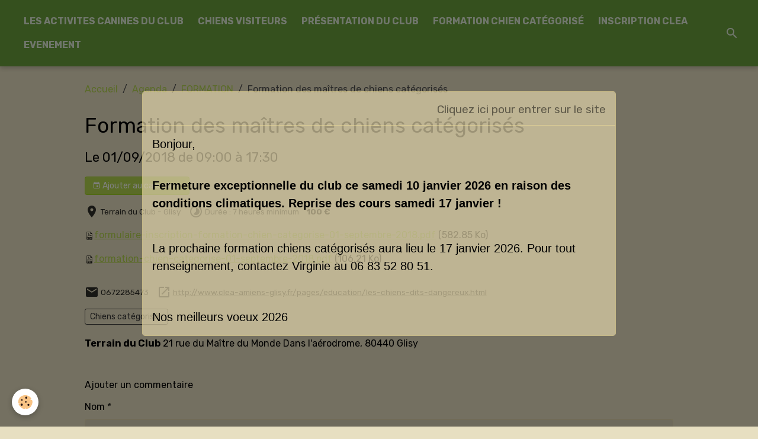

--- FILE ---
content_type: text/html; charset=UTF-8
request_url: https://www.clea-amiens-glisy.fr/agenda/formation/formation-des-maitres-de-chiens-categorises-1.html
body_size: 41008
content:

<!DOCTYPE html>
<html lang="fr">
    <head>
        <title>Formation des maîtres de chiens catégorisés</title>
        <meta name="theme-color" content="rgb(105, 158, 60)">
        <meta name="msapplication-navbutton-color" content="rgb(105, 158, 60)">
        <!-- METATAGS -->
        <!-- rebirth / organic -->
<!--[if IE]>
<meta http-equiv="X-UA-Compatible" content="IE=edge">
<![endif]-->
<meta charset="utf-8">
<meta name="viewport" content="width=device-width, initial-scale=1, shrink-to-fit=no">
    <link rel="alternate" type="application/rss+xml" href="https://www.clea-amiens-glisy.fr/agenda/do/rss.xml" />
    <meta property="og:title" content="Formation des maîtres de chiens catégorisés"/>
    <meta property="og:url" content="https://www.clea-amiens-glisy.fr/agenda/formation/formation-des-maitres-de-chiens-categorises-1.html"/>
    <meta property="og:type" content="website"/>
    <meta name="description" content="formulaire-inscription-formation-chien-categorise-01-septembre-2018.pdf (582.85 Ko)    formation-chien-categorise-01-septembre-2018.pdf (106.21 Ko)" />
    <meta property="og:description" content="formulaire-inscription-formation-chien-categorise-01-septembre-2018.pdf (582.85 Ko)    formation-chien-categorise-01-septembre-2018.pdf (106.21 Ko)"/>
    <link rel="image_src" href="https://www.clea-amiens-glisy.fr/medias/images/chien-3.jpg" />
    <meta property="og:image" content="https://www.clea-amiens-glisy.fr/medias/images/chien-3.jpg" />
    <link rel="alternate" type="application/rss+xml" title="CLEA-Amiens-Glisy : Agenda" href="https://www.clea-amiens-glisy.fr/agenda/do/rss.xml" />
    <link rel="canonical" href="https://www.clea-amiens-glisy.fr/agenda/formation/formation-des-maitres-de-chiens-categorises-1.html">
<meta name="generator" content="e-monsite (e-monsite.com)">

    <link rel="icon" href="https://www.clea-amiens-glisy.fr/medias/site/favicon/clea.jpg">
    <link rel="apple-touch-icon" sizes="114x114" href="https://www.clea-amiens-glisy.fr/medias/site/mobilefavicon/nouvelle-image-2.jpg?fx=c_114_114">
    <link rel="apple-touch-icon" sizes="72x72" href="https://www.clea-amiens-glisy.fr/medias/site/mobilefavicon/nouvelle-image-2.jpg?fx=c_72_72">
    <link rel="apple-touch-icon" href="https://www.clea-amiens-glisy.fr/medias/site/mobilefavicon/nouvelle-image-2.jpg?fx=c_57_57">
    <link rel="apple-touch-icon-precomposed" href="https://www.clea-amiens-glisy.fr/medias/site/mobilefavicon/nouvelle-image-2.jpg?fx=c_57_57">


    
    <link rel="preconnect" href="https://fonts.googleapis.com">
    <link rel="preconnect" href="https://fonts.gstatic.com" crossorigin="anonymous">
    <link href="https://fonts.googleapis.com/css?family=Rubik:300,300italic,400,400italic,700,700italic&display=swap" rel="stylesheet">

<link href="//www.clea-amiens-glisy.fr/themes/combined.css?v=6_1642769533_258" rel="stylesheet">


<link rel="preload" href="//www.clea-amiens-glisy.fr/medias/static/themes/bootstrap_v4/js/jquery-3.6.3.min.js?v=26012023" as="script">
<script src="//www.clea-amiens-glisy.fr/medias/static/themes/bootstrap_v4/js/jquery-3.6.3.min.js?v=26012023"></script>
<link rel="preload" href="//www.clea-amiens-glisy.fr/medias/static/themes/bootstrap_v4/js/popper.min.js?v=31012023" as="script">
<script src="//www.clea-amiens-glisy.fr/medias/static/themes/bootstrap_v4/js/popper.min.js?v=31012023"></script>
<link rel="preload" href="//www.clea-amiens-glisy.fr/medias/static/themes/bootstrap_v4/js/bootstrap.min.js?v=31012023" as="script">
<script src="//www.clea-amiens-glisy.fr/medias/static/themes/bootstrap_v4/js/bootstrap.min.js?v=31012023"></script>
<script src="//www.clea-amiens-glisy.fr/themes/combined.js?v=6_1642769533_258&lang=fr"></script>
<script type="application/ld+json">
    {
        "@context" : "https://schema.org/",
        "@type" : "WebSite",
        "name" : "CLEA-Amiens-Glisy",
        "url" : "https://www.clea-amiens-glisy.fr/"
    }
</script>

<meta name="google-site-verification" content="hx8AHCmJR6bdtegHkgxZ6UqppzvrUrPSjPAXUqqujxc" />



        <!-- //METATAGS -->
            <script src="//www.clea-amiens-glisy.fr/medias/static/js/rgpd-cookies/jquery.rgpd-cookies.js?v=2086"></script>
    <script>
                                    $(document).ready(function() {
            $.RGPDCookies({
                theme: 'bootstrap_v4',
                site: 'www.clea-amiens-glisy.fr',
                privacy_policy_link: '/about/privacypolicy/',
                cookies: [{"id":null,"favicon_url":"https:\/\/ssl.gstatic.com\/analytics\/20210414-01\/app\/static\/analytics_standard_icon.png","enabled":true,"model":"google_analytics","title":"Google Analytics","short_description":"Permet d'analyser les statistiques de consultation de notre site","long_description":"Indispensable pour piloter notre site internet, il permet de mesurer des indicateurs comme l\u2019affluence, les produits les plus consult\u00e9s, ou encore la r\u00e9partition g\u00e9ographique des visiteurs.","privacy_policy_url":"https:\/\/support.google.com\/analytics\/answer\/6004245?hl=fr","slug":"google-analytics"},{"id":null,"favicon_url":"","enabled":true,"model":"addthis","title":"AddThis","short_description":"Partage social","long_description":"Nous utilisons cet outil afin de vous proposer des liens de partage vers des plateformes tiers comme Twitter, Facebook, etc.","privacy_policy_url":"https:\/\/www.oracle.com\/legal\/privacy\/addthis-privacy-policy.html","slug":"addthis"}],
                modal_title: 'Gestion\u0020des\u0020cookies',
                modal_description: 'd\u00E9pose\u0020des\u0020cookies\u0020pour\u0020am\u00E9liorer\u0020votre\u0020exp\u00E9rience\u0020de\u0020navigation,\nmesurer\u0020l\u0027audience\u0020du\u0020site\u0020internet,\u0020afficher\u0020des\u0020publicit\u00E9s\u0020personnalis\u00E9es,\nr\u00E9aliser\u0020des\u0020campagnes\u0020cibl\u00E9es\u0020et\u0020personnaliser\u0020l\u0027interface\u0020du\u0020site.',
                privacy_policy_label: 'Consulter\u0020la\u0020politique\u0020de\u0020confidentialit\u00E9',
                check_all_label: 'Tout\u0020cocher',
                refuse_button: 'Refuser',
                settings_button: 'Param\u00E9trer',
                accept_button: 'Accepter',
                callback: function() {
                    // website google analytics case (with gtag), consent "on the fly"
                    if ('gtag' in window && typeof window.gtag === 'function') {
                        if (window.jsCookie.get('rgpd-cookie-google-analytics') === undefined
                            || window.jsCookie.get('rgpd-cookie-google-analytics') === '0') {
                            gtag('consent', 'update', {
                                'ad_storage': 'denied',
                                'analytics_storage': 'denied'
                            });
                        } else {
                            gtag('consent', 'update', {
                                'ad_storage': 'granted',
                                'analytics_storage': 'granted'
                            });
                        }
                    }
                }
            });
        });
    </script>
        <script async src="https://www.googletagmanager.com/gtag/js?id=G-4VN4372P6E"></script>
<script>
    window.dataLayer = window.dataLayer || [];
    function gtag(){dataLayer.push(arguments);}
    
    gtag('consent', 'default', {
        'ad_storage': 'denied',
        'analytics_storage': 'denied'
    });
    
    gtag('js', new Date());
    gtag('config', 'G-4VN4372P6E');
</script>

        
    <!-- Global site tag (gtag.js) -->
        <script async src="https://www.googletagmanager.com/gtag/js?id=UA-40641790-1"></script>
        <script>
        window.dataLayer = window.dataLayer || [];
        function gtag(){dataLayer.push(arguments);}

gtag('consent', 'default', {
            'ad_storage': 'denied',
            'analytics_storage': 'denied'
        });
        gtag('set', 'allow_ad_personalization_signals', false);
                gtag('js', new Date());
        gtag('config', 'UA-40641790-1');
    </script>
                <script src="//www.clea-amiens-glisy.fr/medias/static/themes/ems_framework/js/masonry.pkgd.min.js"></script>
        <script src="//www.clea-amiens-glisy.fr/medias/static/themes/ems_framework/js/imagesloaded.pkgd.min.js"></script>
                            </head>
    <body id="agenda_run_formation_formation-des-maitres-de-chiens-categorises-1" data-template="default">
        

                <!-- BRAND TOP -->
        
        <!-- NAVBAR -->
                                                                                                                <nav class="navbar navbar-expand-lg position-sticky" id="navbar" data-animation="sliding">
                                                                    <a aria-label="brand" class="navbar-brand d-inline-flex align-items-center" href="https://www.clea-amiens-glisy.fr/">
                                                                        <span class="brand-titles d-lg-flex flex-column align-items-start">
                            <span class="brand-title d-none">CLEA-Amiens-Glisy</span>
                                                    </span>
                                            </a>
                                                    <button id="buttonBurgerMenu" title="BurgerMenu" class="navbar-toggler collapsed" type="button" data-toggle="collapse" data-target="#menu">
                    <span></span>
                    <span></span>
                    <span></span>
                    <span></span>
                </button>
                <div class="collapse navbar-collapse " id="menu">
                                                                                                                <ul class="navbar-nav navbar-menu nav-all nav-all-left">
                                                                                                                                                                                            <li class="nav-item" data-index="1">
                            <a class="nav-link" href="https://www.clea-amiens-glisy.fr/">
                                                                LES ACTIVITES CANINES DU CLUB
                            </a>
                                                                                </li>
                                                                                                                                                                                            <li class="nav-item" data-index="2">
                            <a class="nav-link" href="https://www.clea-amiens-glisy.fr/pages/chiens-visiteurs/c.html">
                                                                CHIENS VISITEURS
                            </a>
                                                                                </li>
                                                                                                                                                                                            <li class="nav-item" data-index="3">
                            <a class="nav-link" href="https://www.clea-amiens-glisy.fr/pages/club/">
                                                                PRÉSENTATION DU CLUB
                            </a>
                                                                                </li>
                                                                                                                                                                                            <li class="nav-item" data-index="4">
                            <a class="nav-link" href="https://www.clea-amiens-glisy.fr/pages/formations/page.html">
                                                                FORMATION CHIEN CATÉGORISÉ
                            </a>
                                                                                </li>
                                                                                                                                                                                            <li class="nav-item" data-index="5">
                            <a class="nav-link" href="https://www.clea-amiens-glisy.fr/pages/inscriptions.html">
                                                                INSCRIPTION CLEA
                            </a>
                                                                                </li>
                                                                                                                                                                                            <li class="nav-item" data-index="6">
                            <a class="nav-link" href="https://www.clea-amiens-glisy.fr/pages/evenement/evenement.html">
                                                                EVENEMENT
                            </a>
                                                                                </li>
                                    </ul>
            
                                    
                    
                                        <ul class="navbar-nav navbar-widgets ml-lg-4">
                                                <li class="nav-item d-none d-lg-block">
                            <a href="javascript:void(0)" class="nav-link search-toggler"><i class="material-icons md-search"></i></a>
                        </li>
                                                                    </ul>
                                        
                    
                                        <form method="get" action="https://www.clea-amiens-glisy.fr/search/site/" id="navbar-search" class="fade">
                        <input class="form-control form-control-lg" type="text" name="q" value="" placeholder="Votre recherche" pattern=".{3,}" required>
                        <button type="submit" class="btn btn-link btn-lg"><i class="material-icons md-search"></i></button>
                        <button type="button" class="btn btn-link btn-lg search-toggler d-none d-lg-inline-block"><i class="material-icons md-clear"></i></button>
                    </form>
                                    </div>
                    </nav>

        <!-- HEADER -->
                <!-- //HEADER -->

        <!-- WRAPPER -->
                                                            <div id="wrapper" class="margin-top">

                            <main id="main">

                                                                    <div class="container">
                                                        <ol class="breadcrumb">
                                    <li class="breadcrumb-item"><a href="https://www.clea-amiens-glisy.fr/">Accueil</a></li>
                                                <li class="breadcrumb-item"><a href="https://www.clea-amiens-glisy.fr/agenda/">Agenda</a></li>
                                                <li class="breadcrumb-item"><a href="https://www.clea-amiens-glisy.fr/agenda/formation/">FORMATION</a></li>
                                                <li class="breadcrumb-item active">Formation des maîtres de chiens catégorisés</li>
                        </ol>

    <script type="application/ld+json">
        {
            "@context": "https://schema.org",
            "@type": "BreadcrumbList",
            "itemListElement": [
                                {
                    "@type": "ListItem",
                    "position": 1,
                    "name": "Accueil",
                    "item": "https://www.clea-amiens-glisy.fr/"
                  },                                {
                    "@type": "ListItem",
                    "position": 2,
                    "name": "Agenda",
                    "item": "https://www.clea-amiens-glisy.fr/agenda/"
                  },                                {
                    "@type": "ListItem",
                    "position": 3,
                    "name": "FORMATION",
                    "item": "https://www.clea-amiens-glisy.fr/agenda/formation/"
                  },                                {
                    "@type": "ListItem",
                    "position": 4,
                    "name": "Formation des maîtres de chiens catégorisés",
                    "item": "https://www.clea-amiens-glisy.fr/agenda/formation/formation-des-maitres-de-chiens-categorises-1.html"
                  }                          ]
        }
    </script>
                                                </div>
                                            
                                        
                                        
                                                                                                        <div class="view view-agenda" id="view-item" data-category="formation" data-id-event="585c1ae6548e000000020290">
    <div class="container">
        <div class="row">
            <div class="col">
                
    
<div id="site-module-4fa4255f48615466a26113e2" class="site-module" data-itemid="4fa4255f48615466a26113e2" data-siteid="4fa40fc95da05466a261bdc5" data-category="56c74f89db695a3aea71735f"></div>

                                <h1 class="view-title">Formation des maîtres de chiens catégorisés</h1>
                <p class="view-subtitle">
                                            <span class="date">Le 01/09/2018</span>
                                                                                            <span class="time-start">de 09:00</span> <span class="time-end">à 17:30</span>
                                                                                </p>

                                    <p>
                                                    <a href="https://www.clea-amiens-glisy.fr/agenda/do/icalendar/585c1ae6548e000000020290/" class="btn btn-sm btn-primary"><i class="material-icons md-event"></i> Ajouter au calendrier</a>
                                                                    </p>
                
                <p class="metas">
                                            <span class="meta-place">
                        <i class="material-icons md-place"></i>
                                                    <span>Terrain du Club  -  Glisy</span>
                                            </span>
                                                                <span class="meta-duration">
                        <i class="material-icons md-timelapse"></i> <span>Durée : 7 heures minimum</span>
                    </span>
                                                                <strong class="meta-price">100 €</strong>
                                    </p>

                                    <div class="content"><p><img alt="Formulaire inscription formation chien categorise 01 septembre 2018" height="16" src="http://www.clea-amiens-glisy.fr/medias/static/fileicon/pdf.png" width="16" /><a href="http://www.clea-amiens-glisy.fr/medias/files/formulaire-inscription-formation-chien-categorise-01-septembre-2018.pdf" title="Formulaire inscription formation chien categorise 01 septembre 2018">formulaire-inscription-formation-chien-categorise-01-septembre-2018.pdf</a> (582.85 Ko)</p>

<p><img alt="Formation chien categorise 01 septembre 2018" height="16" src="http://www.clea-amiens-glisy.fr/medias/static/fileicon/pdf.png" width="16" /><a href="http://www.clea-amiens-glisy.fr/medias/files/formation-chien-categorise-01-septembre-2018.pdf" title="Formation chien categorise 01 septembre 2018">formation-chien-categorise-01-septembre-2018.pdf</a> (106.21 Ko)</p>
</div>
                
                                    <p class="metas">
                                                    <span class="meta-contact">
                        <i class="material-icons md-mail"></i> <span>0672285473</span>
                    </span>
                                                                            <span class="meta-url">
                        <i class="material-icons md-launch"></i> <a href="http://www.clea-amiens-glisy.fr/pages/education/les-chiens-dits-dangereux.html">http://www.clea-amiens-glisy.fr/pages/education/les-chiens-dits-dangereux.html</a>
                    </span>
                                            </p>
                
                                    <p class="tag-line">
                                                    <a href="https://www.clea-amiens-glisy.fr/agenda/do/tag/chiens-categorises/" class="btn btn-outline-secondary btn-sm">Chiens catégorisés</a>
                                            </p>
                
                
                <address>
                    <strong>Terrain du Club</strong>                    21 rue du Maître du Monde                    Dans l'aérodrome,                    80440                    Glisy                                                        </address>

                
                
                                </div>
        </div>
    </div>

    
    
    <div class="container plugin-list">
        <div class="row">
            <div class="col">
                <div class="plugins">
                    
                    
                    
                    
                                                                        
                                                                                                
<div class="plugin plugin-comment" id="comment-add">
    <p class="h3">Ajouter un commentaire</p>
    <form id="commentForm" method="post" action="https://www.clea-amiens-glisy.fr/agenda/do/postcomment/agenda/585c1ae6548e000000020290">
        
                    <div class="form-group">
                <label for="comment_field_name" class="required">Nom</label>
                <input type="text" class="form-control" name="name" id="comment_field_name" value="" required>
            </div>

            <div class="form-group">
                <label for="comment_field_email">E-mail</label>
                <input type="email" class="form-control" name="email" id="comment_field_email" value="">
            </div>

            <div class="form-group">
                <label for="comment_field_url">Site Internet</label>
                <input type="url" class="form-control" name="web" id="comment_field_url" value="">
            </div>
        
        <div class="form-group">
            <div class="control-text-format" data-target="comment_field_message">
    <div class="btn-group">
        <button type="button" class="btn btn-sm" data-tag="[b]" title="Gras"><i class="material-icons md-format_bold"></i></button>
        <button type="button" class="btn btn-sm" data-tag="[i]" title="Italique"><i class="material-icons md-format_italic"></i></button>
        <button type="button" class="btn btn-sm" data-tag="[u]" title="Souligné"><i class="material-icons md-format_underlined"></i></button>
        <button type="button" class="btn btn-sm" data-modal="size" title="Taille du texte"><i class="material-icons md-text_fields"></i></button>
        <div class="d-inline-block dropdown">
            <button type="button" class="btn btn-sm dropdown-toggle" data-toggle="dropdown" title="Couleur du texte"><i class="material-icons md-format_color_text"></i></button>
            <div class="dropdown-menu control-text-format-colors">
                <span style="background-color:#fefe33"></span>
                <span style="background-color:#fbbc03"></span>
                <span style="background-color:#fb9902"></span>
                <span style="background-color:#fd5308"></span>
                <span style="background-color:#fe2712"></span>
                <span style="background-color:#a7194b"></span>
                <span style="background-color:#8601af"></span>
                <span style="background-color:#3d01a4"></span>
                <span style="background-color:#0247fe"></span>
                <span style="background-color:#0392ce"></span>
                <span style="background-color:#66b032"></span>
                <span style="background-color:#d0ea2b"></span>
                <span style="background-color:#fff"></span>
                <span style="background-color:#ccc"></span>
                <span style="background-color:#999"></span>
                <span style="background-color:#666"></span>
                <span style="background-color:#333"></span>
                <span style="background-color:#000"></span>
                <div class="input-group input-group-sm">
                    <input type="text" class="form-control" maxlength="7" value="" placeholder="#000000">
                    <div class="input-group-append">
                        <button class="btn btn-secondary" type="button"><i class="material-icons md-check"></i></button>
                    </div>
                </div>
            </div>
        </div>
        <button type="button" class="btn btn-sm" data-modal="quote" title="Citation"><i class="material-icons md-format_quote"></i></button>
        <button type="button" class="btn btn-sm" data-tag="[center]" title="Texte centré"><i class="material-icons md-format_align_center"></i></button>
        <button type="button" class="btn btn-sm" data-modal="url" title="Lien"><i class="material-icons md-insert_link"></i></button>
        <button type="button" class="btn btn-sm" data-modal="spoiler" title="Texte caché"><i class="material-icons md-visibility_off"></i></button>
        <button type="button" class="btn btn-sm" data-modal="img" title="Image"><i class="material-icons md-insert_photo"></i></button>
        <button type="button" class="btn btn-sm" data-modal="video" title="Vidéo"><i class="material-icons md-movie"></i></button>
        <button type="button" class="btn btn-sm" data-tag="[code]" title="Code"><i class="material-icons md-code"></i></button>
                <button type="button" class="btn btn-sm" data-toggle="smileys" title="Émoticônes"><i class="material-icons md-sentiment_satisfied"></i></button>
                <button type="button" class="btn btn-sm" data-toggle="preview"><i class="material-icons md-check"></i> Aperçu</button>
    </div>
</div>            <textarea class="form-control" name="comment" rows="10" cols="1" id="comment_field_message" required></textarea>
                            <div class="control-text-smileys d-none mt-1">
        <button type="button" class="btn btn-link" rel=":1:">
        <img src="//www.clea-amiens-glisy.fr/medias/static/themes/smileys/1.png" alt="">
    </button>
        <button type="button" class="btn btn-link" rel=":2:">
        <img src="//www.clea-amiens-glisy.fr/medias/static/themes/smileys/2.png" alt="">
    </button>
        <button type="button" class="btn btn-link" rel=":3:">
        <img src="//www.clea-amiens-glisy.fr/medias/static/themes/smileys/3.png" alt="">
    </button>
        <button type="button" class="btn btn-link" rel=":4:">
        <img src="//www.clea-amiens-glisy.fr/medias/static/themes/smileys/4.png" alt="">
    </button>
        <button type="button" class="btn btn-link" rel=":5:">
        <img src="//www.clea-amiens-glisy.fr/medias/static/themes/smileys/5.png" alt="">
    </button>
        <button type="button" class="btn btn-link" rel=":6:">
        <img src="//www.clea-amiens-glisy.fr/medias/static/themes/smileys/6.png" alt="">
    </button>
        <button type="button" class="btn btn-link" rel=":7:">
        <img src="//www.clea-amiens-glisy.fr/medias/static/themes/smileys/7.png" alt="">
    </button>
        <button type="button" class="btn btn-link" rel=":8:">
        <img src="//www.clea-amiens-glisy.fr/medias/static/themes/smileys/8.png" alt="">
    </button>
        <button type="button" class="btn btn-link" rel=":9:">
        <img src="//www.clea-amiens-glisy.fr/medias/static/themes/smileys/9.png" alt="">
    </button>
        <button type="button" class="btn btn-link" rel=":10:">
        <img src="//www.clea-amiens-glisy.fr/medias/static/themes/smileys/10.png" alt="">
    </button>
        <button type="button" class="btn btn-link" rel=":11:">
        <img src="//www.clea-amiens-glisy.fr/medias/static/themes/smileys/11.png" alt="">
    </button>
        <button type="button" class="btn btn-link" rel=":12:">
        <img src="//www.clea-amiens-glisy.fr/medias/static/themes/smileys/12.png" alt="">
    </button>
        <button type="button" class="btn btn-link" rel=":13:">
        <img src="//www.clea-amiens-glisy.fr/medias/static/themes/smileys/13.png" alt="">
    </button>
        <button type="button" class="btn btn-link" rel=":14:">
        <img src="//www.clea-amiens-glisy.fr/medias/static/themes/smileys/14.png" alt="">
    </button>
        <button type="button" class="btn btn-link" rel=":15:">
        <img src="//www.clea-amiens-glisy.fr/medias/static/themes/smileys/15.png" alt="">
    </button>
        <button type="button" class="btn btn-link" rel=":16:">
        <img src="//www.clea-amiens-glisy.fr/medias/static/themes/smileys/16.png" alt="">
    </button>
        <button type="button" class="btn btn-link" rel=":17:">
        <img src="//www.clea-amiens-glisy.fr/medias/static/themes/smileys/17.png" alt="">
    </button>
        <button type="button" class="btn btn-link" rel=":18:">
        <img src="//www.clea-amiens-glisy.fr/medias/static/themes/smileys/18.png" alt="">
    </button>
        <button type="button" class="btn btn-link" rel=":19:">
        <img src="//www.clea-amiens-glisy.fr/medias/static/themes/smileys/19.png" alt="">
    </button>
        <button type="button" class="btn btn-link" rel=":20:">
        <img src="//www.clea-amiens-glisy.fr/medias/static/themes/smileys/20.png" alt="">
    </button>
        <button type="button" class="btn btn-link" rel=":21:">
        <img src="//www.clea-amiens-glisy.fr/medias/static/themes/smileys/21.png" alt="">
    </button>
        <button type="button" class="btn btn-link" rel=":22:">
        <img src="//www.clea-amiens-glisy.fr/medias/static/themes/smileys/22.png" alt="">
    </button>
        <button type="button" class="btn btn-link" rel=":23:">
        <img src="//www.clea-amiens-glisy.fr/medias/static/themes/smileys/23.png" alt="">
    </button>
        <button type="button" class="btn btn-link" rel=":24:">
        <img src="//www.clea-amiens-glisy.fr/medias/static/themes/smileys/24.png" alt="">
    </button>
        <button type="button" class="btn btn-link" rel=":25:">
        <img src="//www.clea-amiens-glisy.fr/medias/static/themes/smileys/25.png" alt="">
    </button>
        <button type="button" class="btn btn-link" rel=":26:">
        <img src="//www.clea-amiens-glisy.fr/medias/static/themes/smileys/26.png" alt="">
    </button>
        <button type="button" class="btn btn-link" rel=":27:">
        <img src="//www.clea-amiens-glisy.fr/medias/static/themes/smileys/27.png" alt="">
    </button>
        <button type="button" class="btn btn-link" rel=":28:">
        <img src="//www.clea-amiens-glisy.fr/medias/static/themes/smileys/28.png" alt="">
    </button>
        <button type="button" class="btn btn-link" rel=":29:">
        <img src="//www.clea-amiens-glisy.fr/medias/static/themes/smileys/29.png" alt="">
    </button>
        <button type="button" class="btn btn-link" rel=":30:">
        <img src="//www.clea-amiens-glisy.fr/medias/static/themes/smileys/30.png" alt="">
    </button>
        <button type="button" class="btn btn-link" rel=":31:">
        <img src="//www.clea-amiens-glisy.fr/medias/static/themes/smileys/31.png" alt="">
    </button>
        <button type="button" class="btn btn-link" rel=":32:">
        <img src="//www.clea-amiens-glisy.fr/medias/static/themes/smileys/32.png" alt="">
    </button>
        <button type="button" class="btn btn-link" rel=":33:">
        <img src="//www.clea-amiens-glisy.fr/medias/static/themes/smileys/33.png" alt="">
    </button>
        <button type="button" class="btn btn-link" rel=":34:">
        <img src="//www.clea-amiens-glisy.fr/medias/static/themes/smileys/34.png" alt="">
    </button>
        <button type="button" class="btn btn-link" rel=":35:">
        <img src="//www.clea-amiens-glisy.fr/medias/static/themes/smileys/35.png" alt="">
    </button>
        <button type="button" class="btn btn-link" rel=":36:">
        <img src="//www.clea-amiens-glisy.fr/medias/static/themes/smileys/36.png" alt="">
    </button>
        <button type="button" class="btn btn-link" rel=":37:">
        <img src="//www.clea-amiens-glisy.fr/medias/static/themes/smileys/37.png" alt="">
    </button>
        <button type="button" class="btn btn-link" rel=":38:">
        <img src="//www.clea-amiens-glisy.fr/medias/static/themes/smileys/38.png" alt="">
    </button>
        <button type="button" class="btn btn-link" rel=":39:">
        <img src="//www.clea-amiens-glisy.fr/medias/static/themes/smileys/39.png" alt="">
    </button>
    </div>                    </div>
                    <div class="form-group">
    <span class="fake-label required">Anti-spam</span>
    <div>
        <link href="//www.clea-amiens-glisy.fr/medias/static/icon-captcha/css/icon-captcha.min.css" rel="stylesheet">
        <script src="//www.clea-amiens-glisy.fr/medias/static/icon-captcha/js/icon-captcha.min.js"></script>

        <div class="captcha-holder">&nbsp;</div>

        <script>
            $('.captcha-holder').iconCaptcha({
                captchaAjaxFile: '//www.clea-amiens-glisy.fr/sessions/iconcaptcha',
                captchaMessages: {
                    header: "S\u00E9lectionnez\u0020l\u0027image\u0020visible\u0020le\u0020moins\u0020de\u0020fois",
                    correct: {
                        top: "Correct",
                        bottom: "Vous\u0020n\u0027\u00EAtes\u0020pas\u0020un\u0020robot"
                    },
                    incorrect: {
                        top: "Erreur",
                        bottom: "Vous\u0020avez\u0020s\u00E9lectionn\u00E9\u0020la\u0020mauvaise\u0020image"
                    }
                }
            });
        </script>
    </div>
</div>
  
            <button type="submit" name="s" class="btn btn-primary">Ajouter</button>
    </form>
</div>
                                                                                                                        </div>
            </div>
        </div>
    </div>
</div>



                </main>

                        </div>
        <!-- //WRAPPER -->

                <footer id="footer" class="frieze-triangles">
                            
<div id="rows-6023a23b07fc900b863a771c" class="rows" data-total-pages="1" data-current-page="1">
                            
                        
                                                                                        
                                                                
                
                        
                
                
                                    
                
                                
        
                                    <div id="row-6023a23b07fc900b863a771c-1" class="row-container pos-1 page_1 container">
                    <div class="row-content">
                                                                                <div class="row" data-role="line">
                                    
                                                                                
                                                                                                                                                                                                            
                                                                                                                                                                
                                                                                
                                                                                
                                                                                                                        
                                                                                
                                                                                                                                                                            
                                                                                        <div data-role="cell" data-size="lg" id="cell-5e85fbfad6be867dd3819f70" class="col">
                                               <div class="col-content col-no-widget">                                                        <p><a href="http://www.clea-amiens-glisy.fr/pages/contact.html">CONTACT</a>&nbsp; &nbsp; &nbsp; &nbsp; &nbsp;&nbsp;&nbsp;<a href="http://www.clea-amiens-glisy.fr/pages/mentions-legales.html">INFOS LEGALES</a>&nbsp; &nbsp; &nbsp; &nbsp; &nbsp; &nbsp; &nbsp; &nbsp; &nbsp; &nbsp; &nbsp; &nbsp; &nbsp; &nbsp; &nbsp; &nbsp; &nbsp; &nbsp; &nbsp; &nbsp; &nbsp; &nbsp; &nbsp; &nbsp; &nbsp; &nbsp; &nbsp; &nbsp; &nbsp; &nbsp; &nbsp; &nbsp; &nbsp; &nbsp; &nbsp; &nbsp; &nbsp; &nbsp; &nbsp; &nbsp; &nbsp; &nbsp; &nbsp; &nbsp; &nbsp; &nbsp; &nbsp; &nbsp; &nbsp; &nbsp; &nbsp; &nbsp; &nbsp; &nbsp; &nbsp; &nbsp; &nbsp; &nbsp; &nbsp; &nbsp; &nbsp; &nbsp; &nbsp; &nbsp; &nbsp; &nbsp; &nbsp; &nbsp; &nbsp; &nbsp; &nbsp; &nbsp; &nbsp; &nbsp; &nbsp; &nbsp; &nbsp; &nbsp; &nbsp; &nbsp; &nbsp; &nbsp; &nbsp; &nbsp; &nbsp; &nbsp; &nbsp; &nbsp; &nbsp; &nbsp; &nbsp; &nbsp; &nbsp; &nbsp; &nbsp; &nbsp; &nbsp; &nbsp; &nbsp; &nbsp; &nbsp; &nbsp; &nbsp; &nbsp; &nbsp; &nbsp; &nbsp; &nbsp; &nbsp; &nbsp; &nbsp; &nbsp; &nbsp; &nbsp; &nbsp; &nbsp; &nbsp; &nbsp; &nbsp; &nbsp;ESPACE MEMBRE</p>

                                                                                                    </div>
                                            </div>
                                                                                                                                                        </div>
                                            </div>
                                    </div>
                        </div>

                        <div class="container">
                
                
                            </div>

                            <ul id="legal-mentions" class="footer-mentions">
    
    
    
    
    
            <li><button id="cookies" type="button" aria-label="Gestion des cookies">Gestion des cookies</button></li>
    </ul>
                    </footer>
        
            <div id="splashscreen" class="modal fade" tabindex="-1" role="dialog">
        <div class="modal-dialog modal-dialog-centered modal-lg" role="document">
            <div class="modal-content">
                <div class="modal-header">
                    <button type="button" class="close" data-dismiss="modal"><small>Cliquez ici pour entrer sur le site</small></button>
                </div>
                <div class="modal-body">
                    <p><span style="font-size:20px;"><span style="font-family:Trebuchet MS,Helvetica,sans-serif;">Bonjour,</span></span><span style="font-size:20px;"><span style="font-family:Trebuchet MS,Helvetica,sans-serif;"></span></span><br />
&nbsp;</p>

<p><span style="font-family:Trebuchet MS,Helvetica,sans-serif;"></span></p>

<p><span style="font-size:20px;"><span style="font-family:Trebuchet MS,Helvetica,sans-serif;"><strong>Fermeture&nbsp;exceptionnelle </strong><span style="font-size:20px;"><span style="font-family:Trebuchet MS,Helvetica,sans-serif;"><strong>du club</strong></span></span><strong>&nbsp;ce samedi 10 janvier 2026 en raison des conditions climatiques. Reprise des cours samedi 17 janvier !</strong></span></span></p>

<p><span style="font-size:20px;"><span style="font-family:Trebuchet MS,Helvetica,sans-serif;"><br />
La prochaine formation chiens cat&eacute;goris&eacute;s aura lieu le 17 janvier 2026.&nbsp;</span></span><span style="font-size:20px;"><span style="font-family:Trebuchet MS,Helvetica,sans-serif;">Pour tout renseignement, contactez Virginie au 06 83 52 80 51.</span></span></p>

<p>&nbsp;</p>

<p><span style="font-size:20px;"><span style="font-family:Trebuchet MS,Helvetica,sans-serif;"></span></span></p>

<p><span style="font-size:20px;"><span style="font-family:Trebuchet MS,Helvetica,sans-serif;">Nos meilleurs voeux 2026</span></span></p>
                </div>
            </div>
        </div>
    </div>
    <script>
        $(window).on('load', function(){
            $('#splashscreen').find('img').addClass('img-fluid');
            $('#splashscreen').modal();
        });
    </script>

        
            

 
    
						 	 





        
            </body>
</html>
